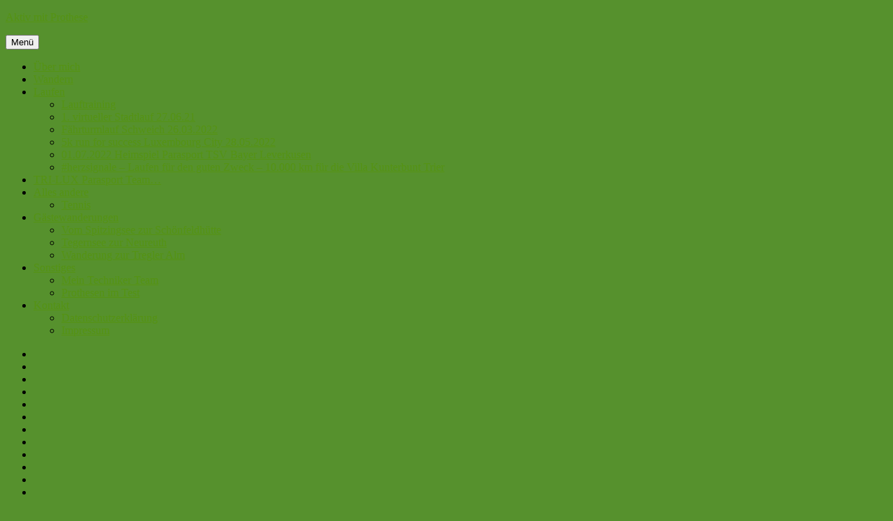

--- FILE ---
content_type: text/html; charset=UTF-8
request_url: https://aktivmitprothese.de/lauftraining-leverkusen/
body_size: 16641
content:
<!DOCTYPE html>
<html lang="de" class="no-js">
<head>
	<meta charset="UTF-8">
	<meta name="viewport" content="width=device-width, initial-scale=1">
	<link rel="profile" href="https://gmpg.org/xfn/11">
		<script>(function(html){html.className = html.className.replace(/\bno-js\b/,'js')})(document.documentElement);</script>
<meta name='robots' content='index, follow, max-image-preview:large, max-snippet:-1, max-video-preview:-1' />

	<!-- This site is optimized with the Yoast SEO plugin v26.8 - https://yoast.com/product/yoast-seo-wordpress/ -->
	<title>Lauftraining - Aktiv mit Prothese</title>
	<link rel="canonical" href="https://aktivmitprothese.de/lauftraining-leverkusen/" />
	<meta property="og:locale" content="de_DE" />
	<meta property="og:type" content="article" />
	<meta property="og:title" content="Lauftraining - Aktiv mit Prothese" />
	<meta property="og:description" content="Zusätzliche Trainingsstunden im Sport- und Fitnesscenter MAP Bitburg Als erstes sportliches Ziel habe ich mir die Teilnahme der 5,4 km Strecke am Trierer Stadtlauf 2022 vorgenommen. Das bedeutet viel Arbeit und Training. Hilfe und Unterstützung bekomme ich bei meinem Vorhaben wieder einmal von Stephan Sohn und dem Team Kersting Luxembourg, sowie vom Sport- und Fitnesscenter &hellip; &#8222;Lauftraining&#8220; weiterlesen" />
	<meta property="og:url" content="https://aktivmitprothese.de/lauftraining-leverkusen/" />
	<meta property="og:site_name" content="Aktiv mit Prothese" />
	<meta property="article:modified_time" content="2025-02-15T19:01:09+00:00" />
	<meta property="og:image" content="https://aktivmitprothese.de/wp-content/uploads/2021/10/map_10_10_21_2-e1634026658152.jpg" />
	<meta property="og:image:width" content="488" />
	<meta property="og:image:height" content="650" />
	<meta property="og:image:type" content="image/jpeg" />
	<meta name="twitter:card" content="summary_large_image" />
	<meta name="twitter:label1" content="Geschätzte Lesezeit" />
	<meta name="twitter:data1" content="4 Minuten" />
	<script type="application/ld+json" class="yoast-schema-graph">{"@context":"https://schema.org","@graph":[{"@type":"WebPage","@id":"https://aktivmitprothese.de/lauftraining-leverkusen/","url":"https://aktivmitprothese.de/lauftraining-leverkusen/","name":"Lauftraining - Aktiv mit Prothese","isPartOf":{"@id":"https://aktivmitprothese.de/#website"},"primaryImageOfPage":{"@id":"https://aktivmitprothese.de/lauftraining-leverkusen/#primaryimage"},"image":{"@id":"https://aktivmitprothese.de/lauftraining-leverkusen/#primaryimage"},"thumbnailUrl":"https://aktivmitprothese.de/wp-content/uploads/2021/10/map_10_10_21_2-e1634026658152.jpg","datePublished":"2021-09-07T18:41:16+00:00","dateModified":"2025-02-15T19:01:09+00:00","breadcrumb":{"@id":"https://aktivmitprothese.de/lauftraining-leverkusen/#breadcrumb"},"inLanguage":"de","potentialAction":[{"@type":"ReadAction","target":["https://aktivmitprothese.de/lauftraining-leverkusen/"]}]},{"@type":"ImageObject","inLanguage":"de","@id":"https://aktivmitprothese.de/lauftraining-leverkusen/#primaryimage","url":"https://aktivmitprothese.de/wp-content/uploads/2021/10/map_10_10_21_2-e1634026658152.jpg","contentUrl":"https://aktivmitprothese.de/wp-content/uploads/2021/10/map_10_10_21_2-e1634026658152.jpg","width":488,"height":650},{"@type":"BreadcrumbList","@id":"https://aktivmitprothese.de/lauftraining-leverkusen/#breadcrumb","itemListElement":[{"@type":"ListItem","position":1,"name":"Startseite","item":"https://aktivmitprothese.de/"},{"@type":"ListItem","position":2,"name":"Lauftraining"}]},{"@type":"WebSite","@id":"https://aktivmitprothese.de/#website","url":"https://aktivmitprothese.de/","name":"Aktiv mit Prothese","description":"","publisher":{"@id":"https://aktivmitprothese.de/#/schema/person/9c288f62c20097e704558df3b5a107af"},"potentialAction":[{"@type":"SearchAction","target":{"@type":"EntryPoint","urlTemplate":"https://aktivmitprothese.de/?s={search_term_string}"},"query-input":{"@type":"PropertyValueSpecification","valueRequired":true,"valueName":"search_term_string"}}],"inLanguage":"de"},{"@type":["Person","Organization"],"@id":"https://aktivmitprothese.de/#/schema/person/9c288f62c20097e704558df3b5a107af","name":"Fritz","image":{"@type":"ImageObject","inLanguage":"de","@id":"https://aktivmitprothese.de/#/schema/person/image/","url":"https://secure.gravatar.com/avatar/c00cb10aa3f16163d6ec973004bffd19269e5a18459b4b8de3ff0d0795c1065e?s=96&d=mm&r=g","contentUrl":"https://secure.gravatar.com/avatar/c00cb10aa3f16163d6ec973004bffd19269e5a18459b4b8de3ff0d0795c1065e?s=96&d=mm&r=g","caption":"Fritz"},"logo":{"@id":"https://aktivmitprothese.de/#/schema/person/image/"}}]}</script>
	<!-- / Yoast SEO plugin. -->


<link rel='dns-prefetch' href='//stats.wp.com' />
<link rel='dns-prefetch' href='//fonts.googleapis.com' />
<link href='https://fonts.gstatic.com' crossorigin rel='preconnect' />
<link rel="alternate" type="application/rss+xml" title="Aktiv mit Prothese &raquo; Feed" href="https://aktivmitprothese.de/feed/" />
<link rel="alternate" type="application/rss+xml" title="Aktiv mit Prothese &raquo; Kommentar-Feed" href="https://aktivmitprothese.de/comments/feed/" />
<link rel="alternate" title="oEmbed (JSON)" type="application/json+oembed" href="https://aktivmitprothese.de/wp-json/oembed/1.0/embed?url=https%3A%2F%2Faktivmitprothese.de%2Flauftraining-leverkusen%2F" />
<link rel="alternate" title="oEmbed (XML)" type="text/xml+oembed" href="https://aktivmitprothese.de/wp-json/oembed/1.0/embed?url=https%3A%2F%2Faktivmitprothese.de%2Flauftraining-leverkusen%2F&#038;format=xml" />
<style id='wp-img-auto-sizes-contain-inline-css'>
img:is([sizes=auto i],[sizes^="auto," i]){contain-intrinsic-size:3000px 1500px}
/*# sourceURL=wp-img-auto-sizes-contain-inline-css */
</style>
<link rel='stylesheet' id='twentysixteen-jetpack-css' href='https://aktivmitprothese.de/wp-content/plugins/jetpack/modules/theme-tools/compat/twentysixteen.css?ver=15.4' media='all' />
<style id='wp-emoji-styles-inline-css'>

	img.wp-smiley, img.emoji {
		display: inline !important;
		border: none !important;
		box-shadow: none !important;
		height: 1em !important;
		width: 1em !important;
		margin: 0 0.07em !important;
		vertical-align: -0.1em !important;
		background: none !important;
		padding: 0 !important;
	}
/*# sourceURL=wp-emoji-styles-inline-css */
</style>
<style id='wp-block-library-inline-css'>
:root{--wp-block-synced-color:#7a00df;--wp-block-synced-color--rgb:122,0,223;--wp-bound-block-color:var(--wp-block-synced-color);--wp-editor-canvas-background:#ddd;--wp-admin-theme-color:#007cba;--wp-admin-theme-color--rgb:0,124,186;--wp-admin-theme-color-darker-10:#006ba1;--wp-admin-theme-color-darker-10--rgb:0,107,160.5;--wp-admin-theme-color-darker-20:#005a87;--wp-admin-theme-color-darker-20--rgb:0,90,135;--wp-admin-border-width-focus:2px}@media (min-resolution:192dpi){:root{--wp-admin-border-width-focus:1.5px}}.wp-element-button{cursor:pointer}:root .has-very-light-gray-background-color{background-color:#eee}:root .has-very-dark-gray-background-color{background-color:#313131}:root .has-very-light-gray-color{color:#eee}:root .has-very-dark-gray-color{color:#313131}:root .has-vivid-green-cyan-to-vivid-cyan-blue-gradient-background{background:linear-gradient(135deg,#00d084,#0693e3)}:root .has-purple-crush-gradient-background{background:linear-gradient(135deg,#34e2e4,#4721fb 50%,#ab1dfe)}:root .has-hazy-dawn-gradient-background{background:linear-gradient(135deg,#faaca8,#dad0ec)}:root .has-subdued-olive-gradient-background{background:linear-gradient(135deg,#fafae1,#67a671)}:root .has-atomic-cream-gradient-background{background:linear-gradient(135deg,#fdd79a,#004a59)}:root .has-nightshade-gradient-background{background:linear-gradient(135deg,#330968,#31cdcf)}:root .has-midnight-gradient-background{background:linear-gradient(135deg,#020381,#2874fc)}:root{--wp--preset--font-size--normal:16px;--wp--preset--font-size--huge:42px}.has-regular-font-size{font-size:1em}.has-larger-font-size{font-size:2.625em}.has-normal-font-size{font-size:var(--wp--preset--font-size--normal)}.has-huge-font-size{font-size:var(--wp--preset--font-size--huge)}.has-text-align-center{text-align:center}.has-text-align-left{text-align:left}.has-text-align-right{text-align:right}.has-fit-text{white-space:nowrap!important}#end-resizable-editor-section{display:none}.aligncenter{clear:both}.items-justified-left{justify-content:flex-start}.items-justified-center{justify-content:center}.items-justified-right{justify-content:flex-end}.items-justified-space-between{justify-content:space-between}.screen-reader-text{border:0;clip-path:inset(50%);height:1px;margin:-1px;overflow:hidden;padding:0;position:absolute;width:1px;word-wrap:normal!important}.screen-reader-text:focus{background-color:#ddd;clip-path:none;color:#444;display:block;font-size:1em;height:auto;left:5px;line-height:normal;padding:15px 23px 14px;text-decoration:none;top:5px;width:auto;z-index:100000}html :where(.has-border-color){border-style:solid}html :where([style*=border-top-color]){border-top-style:solid}html :where([style*=border-right-color]){border-right-style:solid}html :where([style*=border-bottom-color]){border-bottom-style:solid}html :where([style*=border-left-color]){border-left-style:solid}html :where([style*=border-width]){border-style:solid}html :where([style*=border-top-width]){border-top-style:solid}html :where([style*=border-right-width]){border-right-style:solid}html :where([style*=border-bottom-width]){border-bottom-style:solid}html :where([style*=border-left-width]){border-left-style:solid}html :where(img[class*=wp-image-]){height:auto;max-width:100%}:where(figure){margin:0 0 1em}html :where(.is-position-sticky){--wp-admin--admin-bar--position-offset:var(--wp-admin--admin-bar--height,0px)}@media screen and (max-width:600px){html :where(.is-position-sticky){--wp-admin--admin-bar--position-offset:0px}}

/*# sourceURL=wp-block-library-inline-css */
</style><link rel='stylesheet' id='wp-block-cover-css' href='https://aktivmitprothese.de/wp-includes/blocks/cover/style.min.css?ver=6.9' media='all' />
<style id='wp-block-gallery-inline-css'>
.blocks-gallery-grid:not(.has-nested-images),.wp-block-gallery:not(.has-nested-images){display:flex;flex-wrap:wrap;list-style-type:none;margin:0;padding:0}.blocks-gallery-grid:not(.has-nested-images) .blocks-gallery-image,.blocks-gallery-grid:not(.has-nested-images) .blocks-gallery-item,.wp-block-gallery:not(.has-nested-images) .blocks-gallery-image,.wp-block-gallery:not(.has-nested-images) .blocks-gallery-item{display:flex;flex-direction:column;flex-grow:1;justify-content:center;margin:0 1em 1em 0;position:relative;width:calc(50% - 1em)}.blocks-gallery-grid:not(.has-nested-images) .blocks-gallery-image:nth-of-type(2n),.blocks-gallery-grid:not(.has-nested-images) .blocks-gallery-item:nth-of-type(2n),.wp-block-gallery:not(.has-nested-images) .blocks-gallery-image:nth-of-type(2n),.wp-block-gallery:not(.has-nested-images) .blocks-gallery-item:nth-of-type(2n){margin-right:0}.blocks-gallery-grid:not(.has-nested-images) .blocks-gallery-image figure,.blocks-gallery-grid:not(.has-nested-images) .blocks-gallery-item figure,.wp-block-gallery:not(.has-nested-images) .blocks-gallery-image figure,.wp-block-gallery:not(.has-nested-images) .blocks-gallery-item figure{align-items:flex-end;display:flex;height:100%;justify-content:flex-start;margin:0}.blocks-gallery-grid:not(.has-nested-images) .blocks-gallery-image img,.blocks-gallery-grid:not(.has-nested-images) .blocks-gallery-item img,.wp-block-gallery:not(.has-nested-images) .blocks-gallery-image img,.wp-block-gallery:not(.has-nested-images) .blocks-gallery-item img{display:block;height:auto;max-width:100%;width:auto}.blocks-gallery-grid:not(.has-nested-images) .blocks-gallery-image figcaption,.blocks-gallery-grid:not(.has-nested-images) .blocks-gallery-item figcaption,.wp-block-gallery:not(.has-nested-images) .blocks-gallery-image figcaption,.wp-block-gallery:not(.has-nested-images) .blocks-gallery-item figcaption{background:linear-gradient(0deg,#000000b3,#0000004d 70%,#0000);bottom:0;box-sizing:border-box;color:#fff;font-size:.8em;margin:0;max-height:100%;overflow:auto;padding:3em .77em .7em;position:absolute;text-align:center;width:100%;z-index:2}.blocks-gallery-grid:not(.has-nested-images) .blocks-gallery-image figcaption img,.blocks-gallery-grid:not(.has-nested-images) .blocks-gallery-item figcaption img,.wp-block-gallery:not(.has-nested-images) .blocks-gallery-image figcaption img,.wp-block-gallery:not(.has-nested-images) .blocks-gallery-item figcaption img{display:inline}.blocks-gallery-grid:not(.has-nested-images) figcaption,.wp-block-gallery:not(.has-nested-images) figcaption{flex-grow:1}.blocks-gallery-grid:not(.has-nested-images).is-cropped .blocks-gallery-image a,.blocks-gallery-grid:not(.has-nested-images).is-cropped .blocks-gallery-image img,.blocks-gallery-grid:not(.has-nested-images).is-cropped .blocks-gallery-item a,.blocks-gallery-grid:not(.has-nested-images).is-cropped .blocks-gallery-item img,.wp-block-gallery:not(.has-nested-images).is-cropped .blocks-gallery-image a,.wp-block-gallery:not(.has-nested-images).is-cropped .blocks-gallery-image img,.wp-block-gallery:not(.has-nested-images).is-cropped .blocks-gallery-item a,.wp-block-gallery:not(.has-nested-images).is-cropped .blocks-gallery-item img{flex:1;height:100%;object-fit:cover;width:100%}.blocks-gallery-grid:not(.has-nested-images).columns-1 .blocks-gallery-image,.blocks-gallery-grid:not(.has-nested-images).columns-1 .blocks-gallery-item,.wp-block-gallery:not(.has-nested-images).columns-1 .blocks-gallery-image,.wp-block-gallery:not(.has-nested-images).columns-1 .blocks-gallery-item{margin-right:0;width:100%}@media (min-width:600px){.blocks-gallery-grid:not(.has-nested-images).columns-3 .blocks-gallery-image,.blocks-gallery-grid:not(.has-nested-images).columns-3 .blocks-gallery-item,.wp-block-gallery:not(.has-nested-images).columns-3 .blocks-gallery-image,.wp-block-gallery:not(.has-nested-images).columns-3 .blocks-gallery-item{margin-right:1em;width:calc(33.33333% - .66667em)}.blocks-gallery-grid:not(.has-nested-images).columns-4 .blocks-gallery-image,.blocks-gallery-grid:not(.has-nested-images).columns-4 .blocks-gallery-item,.wp-block-gallery:not(.has-nested-images).columns-4 .blocks-gallery-image,.wp-block-gallery:not(.has-nested-images).columns-4 .blocks-gallery-item{margin-right:1em;width:calc(25% - .75em)}.blocks-gallery-grid:not(.has-nested-images).columns-5 .blocks-gallery-image,.blocks-gallery-grid:not(.has-nested-images).columns-5 .blocks-gallery-item,.wp-block-gallery:not(.has-nested-images).columns-5 .blocks-gallery-image,.wp-block-gallery:not(.has-nested-images).columns-5 .blocks-gallery-item{margin-right:1em;width:calc(20% - .8em)}.blocks-gallery-grid:not(.has-nested-images).columns-6 .blocks-gallery-image,.blocks-gallery-grid:not(.has-nested-images).columns-6 .blocks-gallery-item,.wp-block-gallery:not(.has-nested-images).columns-6 .blocks-gallery-image,.wp-block-gallery:not(.has-nested-images).columns-6 .blocks-gallery-item{margin-right:1em;width:calc(16.66667% - .83333em)}.blocks-gallery-grid:not(.has-nested-images).columns-7 .blocks-gallery-image,.blocks-gallery-grid:not(.has-nested-images).columns-7 .blocks-gallery-item,.wp-block-gallery:not(.has-nested-images).columns-7 .blocks-gallery-image,.wp-block-gallery:not(.has-nested-images).columns-7 .blocks-gallery-item{margin-right:1em;width:calc(14.28571% - .85714em)}.blocks-gallery-grid:not(.has-nested-images).columns-8 .blocks-gallery-image,.blocks-gallery-grid:not(.has-nested-images).columns-8 .blocks-gallery-item,.wp-block-gallery:not(.has-nested-images).columns-8 .blocks-gallery-image,.wp-block-gallery:not(.has-nested-images).columns-8 .blocks-gallery-item{margin-right:1em;width:calc(12.5% - .875em)}.blocks-gallery-grid:not(.has-nested-images).columns-1 .blocks-gallery-image:nth-of-type(1n),.blocks-gallery-grid:not(.has-nested-images).columns-1 .blocks-gallery-item:nth-of-type(1n),.blocks-gallery-grid:not(.has-nested-images).columns-2 .blocks-gallery-image:nth-of-type(2n),.blocks-gallery-grid:not(.has-nested-images).columns-2 .blocks-gallery-item:nth-of-type(2n),.blocks-gallery-grid:not(.has-nested-images).columns-3 .blocks-gallery-image:nth-of-type(3n),.blocks-gallery-grid:not(.has-nested-images).columns-3 .blocks-gallery-item:nth-of-type(3n),.blocks-gallery-grid:not(.has-nested-images).columns-4 .blocks-gallery-image:nth-of-type(4n),.blocks-gallery-grid:not(.has-nested-images).columns-4 .blocks-gallery-item:nth-of-type(4n),.blocks-gallery-grid:not(.has-nested-images).columns-5 .blocks-gallery-image:nth-of-type(5n),.blocks-gallery-grid:not(.has-nested-images).columns-5 .blocks-gallery-item:nth-of-type(5n),.blocks-gallery-grid:not(.has-nested-images).columns-6 .blocks-gallery-image:nth-of-type(6n),.blocks-gallery-grid:not(.has-nested-images).columns-6 .blocks-gallery-item:nth-of-type(6n),.blocks-gallery-grid:not(.has-nested-images).columns-7 .blocks-gallery-image:nth-of-type(7n),.blocks-gallery-grid:not(.has-nested-images).columns-7 .blocks-gallery-item:nth-of-type(7n),.blocks-gallery-grid:not(.has-nested-images).columns-8 .blocks-gallery-image:nth-of-type(8n),.blocks-gallery-grid:not(.has-nested-images).columns-8 .blocks-gallery-item:nth-of-type(8n),.wp-block-gallery:not(.has-nested-images).columns-1 .blocks-gallery-image:nth-of-type(1n),.wp-block-gallery:not(.has-nested-images).columns-1 .blocks-gallery-item:nth-of-type(1n),.wp-block-gallery:not(.has-nested-images).columns-2 .blocks-gallery-image:nth-of-type(2n),.wp-block-gallery:not(.has-nested-images).columns-2 .blocks-gallery-item:nth-of-type(2n),.wp-block-gallery:not(.has-nested-images).columns-3 .blocks-gallery-image:nth-of-type(3n),.wp-block-gallery:not(.has-nested-images).columns-3 .blocks-gallery-item:nth-of-type(3n),.wp-block-gallery:not(.has-nested-images).columns-4 .blocks-gallery-image:nth-of-type(4n),.wp-block-gallery:not(.has-nested-images).columns-4 .blocks-gallery-item:nth-of-type(4n),.wp-block-gallery:not(.has-nested-images).columns-5 .blocks-gallery-image:nth-of-type(5n),.wp-block-gallery:not(.has-nested-images).columns-5 .blocks-gallery-item:nth-of-type(5n),.wp-block-gallery:not(.has-nested-images).columns-6 .blocks-gallery-image:nth-of-type(6n),.wp-block-gallery:not(.has-nested-images).columns-6 .blocks-gallery-item:nth-of-type(6n),.wp-block-gallery:not(.has-nested-images).columns-7 .blocks-gallery-image:nth-of-type(7n),.wp-block-gallery:not(.has-nested-images).columns-7 .blocks-gallery-item:nth-of-type(7n),.wp-block-gallery:not(.has-nested-images).columns-8 .blocks-gallery-image:nth-of-type(8n),.wp-block-gallery:not(.has-nested-images).columns-8 .blocks-gallery-item:nth-of-type(8n){margin-right:0}}.blocks-gallery-grid:not(.has-nested-images) .blocks-gallery-image:last-child,.blocks-gallery-grid:not(.has-nested-images) .blocks-gallery-item:last-child,.wp-block-gallery:not(.has-nested-images) .blocks-gallery-image:last-child,.wp-block-gallery:not(.has-nested-images) .blocks-gallery-item:last-child{margin-right:0}.blocks-gallery-grid:not(.has-nested-images).alignleft,.blocks-gallery-grid:not(.has-nested-images).alignright,.wp-block-gallery:not(.has-nested-images).alignleft,.wp-block-gallery:not(.has-nested-images).alignright{max-width:420px;width:100%}.blocks-gallery-grid:not(.has-nested-images).aligncenter .blocks-gallery-item figure,.wp-block-gallery:not(.has-nested-images).aligncenter .blocks-gallery-item figure{justify-content:center}.wp-block-gallery:not(.is-cropped) .blocks-gallery-item{align-self:flex-start}figure.wp-block-gallery.has-nested-images{align-items:normal}.wp-block-gallery.has-nested-images figure.wp-block-image:not(#individual-image){margin:0;width:calc(50% - var(--wp--style--unstable-gallery-gap, 16px)/2)}.wp-block-gallery.has-nested-images figure.wp-block-image{box-sizing:border-box;display:flex;flex-direction:column;flex-grow:1;justify-content:center;max-width:100%;position:relative}.wp-block-gallery.has-nested-images figure.wp-block-image>a,.wp-block-gallery.has-nested-images figure.wp-block-image>div{flex-direction:column;flex-grow:1;margin:0}.wp-block-gallery.has-nested-images figure.wp-block-image img{display:block;height:auto;max-width:100%!important;width:auto}.wp-block-gallery.has-nested-images figure.wp-block-image figcaption,.wp-block-gallery.has-nested-images figure.wp-block-image:has(figcaption):before{bottom:0;left:0;max-height:100%;position:absolute;right:0}.wp-block-gallery.has-nested-images figure.wp-block-image:has(figcaption):before{backdrop-filter:blur(3px);content:"";height:100%;-webkit-mask-image:linear-gradient(0deg,#000 20%,#0000);mask-image:linear-gradient(0deg,#000 20%,#0000);max-height:40%;pointer-events:none}.wp-block-gallery.has-nested-images figure.wp-block-image figcaption{box-sizing:border-box;color:#fff;font-size:13px;margin:0;overflow:auto;padding:1em;text-align:center;text-shadow:0 0 1.5px #000}.wp-block-gallery.has-nested-images figure.wp-block-image figcaption::-webkit-scrollbar{height:12px;width:12px}.wp-block-gallery.has-nested-images figure.wp-block-image figcaption::-webkit-scrollbar-track{background-color:initial}.wp-block-gallery.has-nested-images figure.wp-block-image figcaption::-webkit-scrollbar-thumb{background-clip:padding-box;background-color:initial;border:3px solid #0000;border-radius:8px}.wp-block-gallery.has-nested-images figure.wp-block-image figcaption:focus-within::-webkit-scrollbar-thumb,.wp-block-gallery.has-nested-images figure.wp-block-image figcaption:focus::-webkit-scrollbar-thumb,.wp-block-gallery.has-nested-images figure.wp-block-image figcaption:hover::-webkit-scrollbar-thumb{background-color:#fffc}.wp-block-gallery.has-nested-images figure.wp-block-image figcaption{scrollbar-color:#0000 #0000;scrollbar-gutter:stable both-edges;scrollbar-width:thin}.wp-block-gallery.has-nested-images figure.wp-block-image figcaption:focus,.wp-block-gallery.has-nested-images figure.wp-block-image figcaption:focus-within,.wp-block-gallery.has-nested-images figure.wp-block-image figcaption:hover{scrollbar-color:#fffc #0000}.wp-block-gallery.has-nested-images figure.wp-block-image figcaption{will-change:transform}@media (hover:none){.wp-block-gallery.has-nested-images figure.wp-block-image figcaption{scrollbar-color:#fffc #0000}}.wp-block-gallery.has-nested-images figure.wp-block-image figcaption{background:linear-gradient(0deg,#0006,#0000)}.wp-block-gallery.has-nested-images figure.wp-block-image figcaption img{display:inline}.wp-block-gallery.has-nested-images figure.wp-block-image figcaption a{color:inherit}.wp-block-gallery.has-nested-images figure.wp-block-image.has-custom-border img{box-sizing:border-box}.wp-block-gallery.has-nested-images figure.wp-block-image.has-custom-border>a,.wp-block-gallery.has-nested-images figure.wp-block-image.has-custom-border>div,.wp-block-gallery.has-nested-images figure.wp-block-image.is-style-rounded>a,.wp-block-gallery.has-nested-images figure.wp-block-image.is-style-rounded>div{flex:1 1 auto}.wp-block-gallery.has-nested-images figure.wp-block-image.has-custom-border figcaption,.wp-block-gallery.has-nested-images figure.wp-block-image.is-style-rounded figcaption{background:none;color:inherit;flex:initial;margin:0;padding:10px 10px 9px;position:relative;text-shadow:none}.wp-block-gallery.has-nested-images figure.wp-block-image.has-custom-border:before,.wp-block-gallery.has-nested-images figure.wp-block-image.is-style-rounded:before{content:none}.wp-block-gallery.has-nested-images figcaption{flex-basis:100%;flex-grow:1;text-align:center}.wp-block-gallery.has-nested-images:not(.is-cropped) figure.wp-block-image:not(#individual-image){margin-bottom:auto;margin-top:0}.wp-block-gallery.has-nested-images.is-cropped figure.wp-block-image:not(#individual-image){align-self:inherit}.wp-block-gallery.has-nested-images.is-cropped figure.wp-block-image:not(#individual-image)>a,.wp-block-gallery.has-nested-images.is-cropped figure.wp-block-image:not(#individual-image)>div:not(.components-drop-zone){display:flex}.wp-block-gallery.has-nested-images.is-cropped figure.wp-block-image:not(#individual-image) a,.wp-block-gallery.has-nested-images.is-cropped figure.wp-block-image:not(#individual-image) img{flex:1 0 0%;height:100%;object-fit:cover;width:100%}.wp-block-gallery.has-nested-images.columns-1 figure.wp-block-image:not(#individual-image){width:100%}@media (min-width:600px){.wp-block-gallery.has-nested-images.columns-3 figure.wp-block-image:not(#individual-image){width:calc(33.33333% - var(--wp--style--unstable-gallery-gap, 16px)*.66667)}.wp-block-gallery.has-nested-images.columns-4 figure.wp-block-image:not(#individual-image){width:calc(25% - var(--wp--style--unstable-gallery-gap, 16px)*.75)}.wp-block-gallery.has-nested-images.columns-5 figure.wp-block-image:not(#individual-image){width:calc(20% - var(--wp--style--unstable-gallery-gap, 16px)*.8)}.wp-block-gallery.has-nested-images.columns-6 figure.wp-block-image:not(#individual-image){width:calc(16.66667% - var(--wp--style--unstable-gallery-gap, 16px)*.83333)}.wp-block-gallery.has-nested-images.columns-7 figure.wp-block-image:not(#individual-image){width:calc(14.28571% - var(--wp--style--unstable-gallery-gap, 16px)*.85714)}.wp-block-gallery.has-nested-images.columns-8 figure.wp-block-image:not(#individual-image){width:calc(12.5% - var(--wp--style--unstable-gallery-gap, 16px)*.875)}.wp-block-gallery.has-nested-images.columns-default figure.wp-block-image:not(#individual-image){width:calc(33.33% - var(--wp--style--unstable-gallery-gap, 16px)*.66667)}.wp-block-gallery.has-nested-images.columns-default figure.wp-block-image:not(#individual-image):first-child:nth-last-child(2),.wp-block-gallery.has-nested-images.columns-default figure.wp-block-image:not(#individual-image):first-child:nth-last-child(2)~figure.wp-block-image:not(#individual-image){width:calc(50% - var(--wp--style--unstable-gallery-gap, 16px)*.5)}.wp-block-gallery.has-nested-images.columns-default figure.wp-block-image:not(#individual-image):first-child:last-child{width:100%}}.wp-block-gallery.has-nested-images.alignleft,.wp-block-gallery.has-nested-images.alignright{max-width:420px;width:100%}.wp-block-gallery.has-nested-images.aligncenter{justify-content:center}
/*# sourceURL=https://aktivmitprothese.de/wp-includes/blocks/gallery/style.min.css */
</style>
<style id='wp-block-gallery-theme-inline-css'>
.blocks-gallery-caption{color:#555;font-size:13px;text-align:center}.is-dark-theme .blocks-gallery-caption{color:#ffffffa6}
/*# sourceURL=https://aktivmitprothese.de/wp-includes/blocks/gallery/theme.min.css */
</style>
<style id='wp-block-image-inline-css'>
.wp-block-image>a,.wp-block-image>figure>a{display:inline-block}.wp-block-image img{box-sizing:border-box;height:auto;max-width:100%;vertical-align:bottom}@media not (prefers-reduced-motion){.wp-block-image img.hide{visibility:hidden}.wp-block-image img.show{animation:show-content-image .4s}}.wp-block-image[style*=border-radius] img,.wp-block-image[style*=border-radius]>a{border-radius:inherit}.wp-block-image.has-custom-border img{box-sizing:border-box}.wp-block-image.aligncenter{text-align:center}.wp-block-image.alignfull>a,.wp-block-image.alignwide>a{width:100%}.wp-block-image.alignfull img,.wp-block-image.alignwide img{height:auto;width:100%}.wp-block-image .aligncenter,.wp-block-image .alignleft,.wp-block-image .alignright,.wp-block-image.aligncenter,.wp-block-image.alignleft,.wp-block-image.alignright{display:table}.wp-block-image .aligncenter>figcaption,.wp-block-image .alignleft>figcaption,.wp-block-image .alignright>figcaption,.wp-block-image.aligncenter>figcaption,.wp-block-image.alignleft>figcaption,.wp-block-image.alignright>figcaption{caption-side:bottom;display:table-caption}.wp-block-image .alignleft{float:left;margin:.5em 1em .5em 0}.wp-block-image .alignright{float:right;margin:.5em 0 .5em 1em}.wp-block-image .aligncenter{margin-left:auto;margin-right:auto}.wp-block-image :where(figcaption){margin-bottom:1em;margin-top:.5em}.wp-block-image.is-style-circle-mask img{border-radius:9999px}@supports ((-webkit-mask-image:none) or (mask-image:none)) or (-webkit-mask-image:none){.wp-block-image.is-style-circle-mask img{border-radius:0;-webkit-mask-image:url('data:image/svg+xml;utf8,<svg viewBox="0 0 100 100" xmlns="http://www.w3.org/2000/svg"><circle cx="50" cy="50" r="50"/></svg>');mask-image:url('data:image/svg+xml;utf8,<svg viewBox="0 0 100 100" xmlns="http://www.w3.org/2000/svg"><circle cx="50" cy="50" r="50"/></svg>');mask-mode:alpha;-webkit-mask-position:center;mask-position:center;-webkit-mask-repeat:no-repeat;mask-repeat:no-repeat;-webkit-mask-size:contain;mask-size:contain}}:root :where(.wp-block-image.is-style-rounded img,.wp-block-image .is-style-rounded img){border-radius:9999px}.wp-block-image figure{margin:0}.wp-lightbox-container{display:flex;flex-direction:column;position:relative}.wp-lightbox-container img{cursor:zoom-in}.wp-lightbox-container img:hover+button{opacity:1}.wp-lightbox-container button{align-items:center;backdrop-filter:blur(16px) saturate(180%);background-color:#5a5a5a40;border:none;border-radius:4px;cursor:zoom-in;display:flex;height:20px;justify-content:center;opacity:0;padding:0;position:absolute;right:16px;text-align:center;top:16px;width:20px;z-index:100}@media not (prefers-reduced-motion){.wp-lightbox-container button{transition:opacity .2s ease}}.wp-lightbox-container button:focus-visible{outline:3px auto #5a5a5a40;outline:3px auto -webkit-focus-ring-color;outline-offset:3px}.wp-lightbox-container button:hover{cursor:pointer;opacity:1}.wp-lightbox-container button:focus{opacity:1}.wp-lightbox-container button:focus,.wp-lightbox-container button:hover,.wp-lightbox-container button:not(:hover):not(:active):not(.has-background){background-color:#5a5a5a40;border:none}.wp-lightbox-overlay{box-sizing:border-box;cursor:zoom-out;height:100vh;left:0;overflow:hidden;position:fixed;top:0;visibility:hidden;width:100%;z-index:100000}.wp-lightbox-overlay .close-button{align-items:center;cursor:pointer;display:flex;justify-content:center;min-height:40px;min-width:40px;padding:0;position:absolute;right:calc(env(safe-area-inset-right) + 16px);top:calc(env(safe-area-inset-top) + 16px);z-index:5000000}.wp-lightbox-overlay .close-button:focus,.wp-lightbox-overlay .close-button:hover,.wp-lightbox-overlay .close-button:not(:hover):not(:active):not(.has-background){background:none;border:none}.wp-lightbox-overlay .lightbox-image-container{height:var(--wp--lightbox-container-height);left:50%;overflow:hidden;position:absolute;top:50%;transform:translate(-50%,-50%);transform-origin:top left;width:var(--wp--lightbox-container-width);z-index:9999999999}.wp-lightbox-overlay .wp-block-image{align-items:center;box-sizing:border-box;display:flex;height:100%;justify-content:center;margin:0;position:relative;transform-origin:0 0;width:100%;z-index:3000000}.wp-lightbox-overlay .wp-block-image img{height:var(--wp--lightbox-image-height);min-height:var(--wp--lightbox-image-height);min-width:var(--wp--lightbox-image-width);width:var(--wp--lightbox-image-width)}.wp-lightbox-overlay .wp-block-image figcaption{display:none}.wp-lightbox-overlay button{background:none;border:none}.wp-lightbox-overlay .scrim{background-color:#fff;height:100%;opacity:.9;position:absolute;width:100%;z-index:2000000}.wp-lightbox-overlay.active{visibility:visible}@media not (prefers-reduced-motion){.wp-lightbox-overlay.active{animation:turn-on-visibility .25s both}.wp-lightbox-overlay.active img{animation:turn-on-visibility .35s both}.wp-lightbox-overlay.show-closing-animation:not(.active){animation:turn-off-visibility .35s both}.wp-lightbox-overlay.show-closing-animation:not(.active) img{animation:turn-off-visibility .25s both}.wp-lightbox-overlay.zoom.active{animation:none;opacity:1;visibility:visible}.wp-lightbox-overlay.zoom.active .lightbox-image-container{animation:lightbox-zoom-in .4s}.wp-lightbox-overlay.zoom.active .lightbox-image-container img{animation:none}.wp-lightbox-overlay.zoom.active .scrim{animation:turn-on-visibility .4s forwards}.wp-lightbox-overlay.zoom.show-closing-animation:not(.active){animation:none}.wp-lightbox-overlay.zoom.show-closing-animation:not(.active) .lightbox-image-container{animation:lightbox-zoom-out .4s}.wp-lightbox-overlay.zoom.show-closing-animation:not(.active) .lightbox-image-container img{animation:none}.wp-lightbox-overlay.zoom.show-closing-animation:not(.active) .scrim{animation:turn-off-visibility .4s forwards}}@keyframes show-content-image{0%{visibility:hidden}99%{visibility:hidden}to{visibility:visible}}@keyframes turn-on-visibility{0%{opacity:0}to{opacity:1}}@keyframes turn-off-visibility{0%{opacity:1;visibility:visible}99%{opacity:0;visibility:visible}to{opacity:0;visibility:hidden}}@keyframes lightbox-zoom-in{0%{transform:translate(calc((-100vw + var(--wp--lightbox-scrollbar-width))/2 + var(--wp--lightbox-initial-left-position)),calc(-50vh + var(--wp--lightbox-initial-top-position))) scale(var(--wp--lightbox-scale))}to{transform:translate(-50%,-50%) scale(1)}}@keyframes lightbox-zoom-out{0%{transform:translate(-50%,-50%) scale(1);visibility:visible}99%{visibility:visible}to{transform:translate(calc((-100vw + var(--wp--lightbox-scrollbar-width))/2 + var(--wp--lightbox-initial-left-position)),calc(-50vh + var(--wp--lightbox-initial-top-position))) scale(var(--wp--lightbox-scale));visibility:hidden}}
/*# sourceURL=https://aktivmitprothese.de/wp-includes/blocks/image/style.min.css */
</style>
<style id='wp-block-image-theme-inline-css'>
:root :where(.wp-block-image figcaption){color:#555;font-size:13px;text-align:center}.is-dark-theme :root :where(.wp-block-image figcaption){color:#ffffffa6}.wp-block-image{margin:0 0 1em}
/*# sourceURL=https://aktivmitprothese.de/wp-includes/blocks/image/theme.min.css */
</style>
<style id='global-styles-inline-css'>
:root{--wp--preset--aspect-ratio--square: 1;--wp--preset--aspect-ratio--4-3: 4/3;--wp--preset--aspect-ratio--3-4: 3/4;--wp--preset--aspect-ratio--3-2: 3/2;--wp--preset--aspect-ratio--2-3: 2/3;--wp--preset--aspect-ratio--16-9: 16/9;--wp--preset--aspect-ratio--9-16: 9/16;--wp--preset--color--black: #000000;--wp--preset--color--cyan-bluish-gray: #abb8c3;--wp--preset--color--white: #fff;--wp--preset--color--pale-pink: #f78da7;--wp--preset--color--vivid-red: #cf2e2e;--wp--preset--color--luminous-vivid-orange: #ff6900;--wp--preset--color--luminous-vivid-amber: #fcb900;--wp--preset--color--light-green-cyan: #7bdcb5;--wp--preset--color--vivid-green-cyan: #00d084;--wp--preset--color--pale-cyan-blue: #8ed1fc;--wp--preset--color--vivid-cyan-blue: #0693e3;--wp--preset--color--vivid-purple: #9b51e0;--wp--preset--color--dark-gray: #1a1a1a;--wp--preset--color--medium-gray: #686868;--wp--preset--color--light-gray: #e5e5e5;--wp--preset--color--blue-gray: #4d545c;--wp--preset--color--bright-blue: #007acc;--wp--preset--color--light-blue: #9adffd;--wp--preset--color--dark-brown: #402b30;--wp--preset--color--medium-brown: #774e24;--wp--preset--color--dark-red: #640c1f;--wp--preset--color--bright-red: #ff675f;--wp--preset--color--yellow: #ffef8e;--wp--preset--gradient--vivid-cyan-blue-to-vivid-purple: linear-gradient(135deg,rgb(6,147,227) 0%,rgb(155,81,224) 100%);--wp--preset--gradient--light-green-cyan-to-vivid-green-cyan: linear-gradient(135deg,rgb(122,220,180) 0%,rgb(0,208,130) 100%);--wp--preset--gradient--luminous-vivid-amber-to-luminous-vivid-orange: linear-gradient(135deg,rgb(252,185,0) 0%,rgb(255,105,0) 100%);--wp--preset--gradient--luminous-vivid-orange-to-vivid-red: linear-gradient(135deg,rgb(255,105,0) 0%,rgb(207,46,46) 100%);--wp--preset--gradient--very-light-gray-to-cyan-bluish-gray: linear-gradient(135deg,rgb(238,238,238) 0%,rgb(169,184,195) 100%);--wp--preset--gradient--cool-to-warm-spectrum: linear-gradient(135deg,rgb(74,234,220) 0%,rgb(151,120,209) 20%,rgb(207,42,186) 40%,rgb(238,44,130) 60%,rgb(251,105,98) 80%,rgb(254,248,76) 100%);--wp--preset--gradient--blush-light-purple: linear-gradient(135deg,rgb(255,206,236) 0%,rgb(152,150,240) 100%);--wp--preset--gradient--blush-bordeaux: linear-gradient(135deg,rgb(254,205,165) 0%,rgb(254,45,45) 50%,rgb(107,0,62) 100%);--wp--preset--gradient--luminous-dusk: linear-gradient(135deg,rgb(255,203,112) 0%,rgb(199,81,192) 50%,rgb(65,88,208) 100%);--wp--preset--gradient--pale-ocean: linear-gradient(135deg,rgb(255,245,203) 0%,rgb(182,227,212) 50%,rgb(51,167,181) 100%);--wp--preset--gradient--electric-grass: linear-gradient(135deg,rgb(202,248,128) 0%,rgb(113,206,126) 100%);--wp--preset--gradient--midnight: linear-gradient(135deg,rgb(2,3,129) 0%,rgb(40,116,252) 100%);--wp--preset--font-size--small: 13px;--wp--preset--font-size--medium: 20px;--wp--preset--font-size--large: 36px;--wp--preset--font-size--x-large: 42px;--wp--preset--spacing--20: 0.44rem;--wp--preset--spacing--30: 0.67rem;--wp--preset--spacing--40: 1rem;--wp--preset--spacing--50: 1.5rem;--wp--preset--spacing--60: 2.25rem;--wp--preset--spacing--70: 3.38rem;--wp--preset--spacing--80: 5.06rem;--wp--preset--shadow--natural: 6px 6px 9px rgba(0, 0, 0, 0.2);--wp--preset--shadow--deep: 12px 12px 50px rgba(0, 0, 0, 0.4);--wp--preset--shadow--sharp: 6px 6px 0px rgba(0, 0, 0, 0.2);--wp--preset--shadow--outlined: 6px 6px 0px -3px rgb(255, 255, 255), 6px 6px rgb(0, 0, 0);--wp--preset--shadow--crisp: 6px 6px 0px rgb(0, 0, 0);}:where(.is-layout-flex){gap: 0.5em;}:where(.is-layout-grid){gap: 0.5em;}body .is-layout-flex{display: flex;}.is-layout-flex{flex-wrap: wrap;align-items: center;}.is-layout-flex > :is(*, div){margin: 0;}body .is-layout-grid{display: grid;}.is-layout-grid > :is(*, div){margin: 0;}:where(.wp-block-columns.is-layout-flex){gap: 2em;}:where(.wp-block-columns.is-layout-grid){gap: 2em;}:where(.wp-block-post-template.is-layout-flex){gap: 1.25em;}:where(.wp-block-post-template.is-layout-grid){gap: 1.25em;}.has-black-color{color: var(--wp--preset--color--black) !important;}.has-cyan-bluish-gray-color{color: var(--wp--preset--color--cyan-bluish-gray) !important;}.has-white-color{color: var(--wp--preset--color--white) !important;}.has-pale-pink-color{color: var(--wp--preset--color--pale-pink) !important;}.has-vivid-red-color{color: var(--wp--preset--color--vivid-red) !important;}.has-luminous-vivid-orange-color{color: var(--wp--preset--color--luminous-vivid-orange) !important;}.has-luminous-vivid-amber-color{color: var(--wp--preset--color--luminous-vivid-amber) !important;}.has-light-green-cyan-color{color: var(--wp--preset--color--light-green-cyan) !important;}.has-vivid-green-cyan-color{color: var(--wp--preset--color--vivid-green-cyan) !important;}.has-pale-cyan-blue-color{color: var(--wp--preset--color--pale-cyan-blue) !important;}.has-vivid-cyan-blue-color{color: var(--wp--preset--color--vivid-cyan-blue) !important;}.has-vivid-purple-color{color: var(--wp--preset--color--vivid-purple) !important;}.has-black-background-color{background-color: var(--wp--preset--color--black) !important;}.has-cyan-bluish-gray-background-color{background-color: var(--wp--preset--color--cyan-bluish-gray) !important;}.has-white-background-color{background-color: var(--wp--preset--color--white) !important;}.has-pale-pink-background-color{background-color: var(--wp--preset--color--pale-pink) !important;}.has-vivid-red-background-color{background-color: var(--wp--preset--color--vivid-red) !important;}.has-luminous-vivid-orange-background-color{background-color: var(--wp--preset--color--luminous-vivid-orange) !important;}.has-luminous-vivid-amber-background-color{background-color: var(--wp--preset--color--luminous-vivid-amber) !important;}.has-light-green-cyan-background-color{background-color: var(--wp--preset--color--light-green-cyan) !important;}.has-vivid-green-cyan-background-color{background-color: var(--wp--preset--color--vivid-green-cyan) !important;}.has-pale-cyan-blue-background-color{background-color: var(--wp--preset--color--pale-cyan-blue) !important;}.has-vivid-cyan-blue-background-color{background-color: var(--wp--preset--color--vivid-cyan-blue) !important;}.has-vivid-purple-background-color{background-color: var(--wp--preset--color--vivid-purple) !important;}.has-black-border-color{border-color: var(--wp--preset--color--black) !important;}.has-cyan-bluish-gray-border-color{border-color: var(--wp--preset--color--cyan-bluish-gray) !important;}.has-white-border-color{border-color: var(--wp--preset--color--white) !important;}.has-pale-pink-border-color{border-color: var(--wp--preset--color--pale-pink) !important;}.has-vivid-red-border-color{border-color: var(--wp--preset--color--vivid-red) !important;}.has-luminous-vivid-orange-border-color{border-color: var(--wp--preset--color--luminous-vivid-orange) !important;}.has-luminous-vivid-amber-border-color{border-color: var(--wp--preset--color--luminous-vivid-amber) !important;}.has-light-green-cyan-border-color{border-color: var(--wp--preset--color--light-green-cyan) !important;}.has-vivid-green-cyan-border-color{border-color: var(--wp--preset--color--vivid-green-cyan) !important;}.has-pale-cyan-blue-border-color{border-color: var(--wp--preset--color--pale-cyan-blue) !important;}.has-vivid-cyan-blue-border-color{border-color: var(--wp--preset--color--vivid-cyan-blue) !important;}.has-vivid-purple-border-color{border-color: var(--wp--preset--color--vivid-purple) !important;}.has-vivid-cyan-blue-to-vivid-purple-gradient-background{background: var(--wp--preset--gradient--vivid-cyan-blue-to-vivid-purple) !important;}.has-light-green-cyan-to-vivid-green-cyan-gradient-background{background: var(--wp--preset--gradient--light-green-cyan-to-vivid-green-cyan) !important;}.has-luminous-vivid-amber-to-luminous-vivid-orange-gradient-background{background: var(--wp--preset--gradient--luminous-vivid-amber-to-luminous-vivid-orange) !important;}.has-luminous-vivid-orange-to-vivid-red-gradient-background{background: var(--wp--preset--gradient--luminous-vivid-orange-to-vivid-red) !important;}.has-very-light-gray-to-cyan-bluish-gray-gradient-background{background: var(--wp--preset--gradient--very-light-gray-to-cyan-bluish-gray) !important;}.has-cool-to-warm-spectrum-gradient-background{background: var(--wp--preset--gradient--cool-to-warm-spectrum) !important;}.has-blush-light-purple-gradient-background{background: var(--wp--preset--gradient--blush-light-purple) !important;}.has-blush-bordeaux-gradient-background{background: var(--wp--preset--gradient--blush-bordeaux) !important;}.has-luminous-dusk-gradient-background{background: var(--wp--preset--gradient--luminous-dusk) !important;}.has-pale-ocean-gradient-background{background: var(--wp--preset--gradient--pale-ocean) !important;}.has-electric-grass-gradient-background{background: var(--wp--preset--gradient--electric-grass) !important;}.has-midnight-gradient-background{background: var(--wp--preset--gradient--midnight) !important;}.has-small-font-size{font-size: var(--wp--preset--font-size--small) !important;}.has-medium-font-size{font-size: var(--wp--preset--font-size--medium) !important;}.has-large-font-size{font-size: var(--wp--preset--font-size--large) !important;}.has-x-large-font-size{font-size: var(--wp--preset--font-size--x-large) !important;}
/*# sourceURL=global-styles-inline-css */
</style>
<style id='core-block-supports-inline-css'>
.wp-block-gallery.wp-block-gallery-1{--wp--style--unstable-gallery-gap:var( --wp--style--gallery-gap-default, var( --gallery-block--gutter-size, var( --wp--style--block-gap, 0.5em ) ) );gap:var( --wp--style--gallery-gap-default, var( --gallery-block--gutter-size, var( --wp--style--block-gap, 0.5em ) ) );}.wp-block-gallery.wp-block-gallery-2{--wp--style--unstable-gallery-gap:var( --wp--style--gallery-gap-default, var( --gallery-block--gutter-size, var( --wp--style--block-gap, 0.5em ) ) );gap:var( --wp--style--gallery-gap-default, var( --gallery-block--gutter-size, var( --wp--style--block-gap, 0.5em ) ) );}.wp-block-gallery.wp-block-gallery-3{--wp--style--unstable-gallery-gap:var( --wp--style--gallery-gap-default, var( --gallery-block--gutter-size, var( --wp--style--block-gap, 0.5em ) ) );gap:var( --wp--style--gallery-gap-default, var( --gallery-block--gutter-size, var( --wp--style--block-gap, 0.5em ) ) );}
/*# sourceURL=core-block-supports-inline-css */
</style>

<style id='classic-theme-styles-inline-css'>
/*! This file is auto-generated */
.wp-block-button__link{color:#fff;background-color:#32373c;border-radius:9999px;box-shadow:none;text-decoration:none;padding:calc(.667em + 2px) calc(1.333em + 2px);font-size:1.125em}.wp-block-file__button{background:#32373c;color:#fff;text-decoration:none}
/*# sourceURL=/wp-includes/css/classic-themes.min.css */
</style>
<link rel='stylesheet' id='contact-form-7-css' href='https://aktivmitprothese.de/wp-content/plugins/contact-form-7/includes/css/styles.css?ver=6.1.4' media='all' />
<link rel='stylesheet' id='twentysixteen-fonts-css' href='https://fonts.googleapis.com/css?family=Merriweather%3A400%2C700%2C900%2C400italic%2C700italic%2C900italic%7CMontserrat%3A400%2C700%7CInconsolata%3A400&#038;subset=latin%2Clatin-ext&#038;display=fallback' media='all' />
<link rel='stylesheet' id='genericons-css' href='https://aktivmitprothese.de/wp-content/plugins/jetpack/_inc/genericons/genericons/genericons.css?ver=3.1' media='all' />
<link rel='stylesheet' id='twentysixteen-style-css' href='https://aktivmitprothese.de/wp-content/themes/twentysixteen/style.css?ver=20201208' media='all' />
<style id='twentysixteen-style-inline-css'>

		/* Custom Link Color */
		.menu-toggle:hover,
		.menu-toggle:focus,
		a,
		.main-navigation a:hover,
		.main-navigation a:focus,
		.dropdown-toggle:hover,
		.dropdown-toggle:focus,
		.social-navigation a:hover:before,
		.social-navigation a:focus:before,
		.post-navigation a:hover .post-title,
		.post-navigation a:focus .post-title,
		.tagcloud a:hover,
		.tagcloud a:focus,
		.site-branding .site-title a:hover,
		.site-branding .site-title a:focus,
		.entry-title a:hover,
		.entry-title a:focus,
		.entry-footer a:hover,
		.entry-footer a:focus,
		.comment-metadata a:hover,
		.comment-metadata a:focus,
		.pingback .comment-edit-link:hover,
		.pingback .comment-edit-link:focus,
		.comment-reply-link,
		.comment-reply-link:hover,
		.comment-reply-link:focus,
		.required,
		.site-info a:hover,
		.site-info a:focus {
			color: #559313;
		}

		mark,
		ins,
		button:hover,
		button:focus,
		input[type="button"]:hover,
		input[type="button"]:focus,
		input[type="reset"]:hover,
		input[type="reset"]:focus,
		input[type="submit"]:hover,
		input[type="submit"]:focus,
		.pagination .prev:hover,
		.pagination .prev:focus,
		.pagination .next:hover,
		.pagination .next:focus,
		.widget_calendar tbody a,
		.page-links a:hover,
		.page-links a:focus {
			background-color: #559313;
		}

		input[type="date"]:focus,
		input[type="time"]:focus,
		input[type="datetime-local"]:focus,
		input[type="week"]:focus,
		input[type="month"]:focus,
		input[type="text"]:focus,
		input[type="email"]:focus,
		input[type="url"]:focus,
		input[type="password"]:focus,
		input[type="search"]:focus,
		input[type="tel"]:focus,
		input[type="number"]:focus,
		textarea:focus,
		.tagcloud a:hover,
		.tagcloud a:focus,
		.menu-toggle:hover,
		.menu-toggle:focus {
			border-color: #559313;
		}

		@media screen and (min-width: 56.875em) {
			.main-navigation li:hover > a,
			.main-navigation li.focus > a {
				color: #559313;
			}
		}
	
/*# sourceURL=twentysixteen-style-inline-css */
</style>
<link rel='stylesheet' id='twentysixteen-block-style-css' href='https://aktivmitprothese.de/wp-content/themes/twentysixteen/css/blocks.css?ver=20190102' media='all' />
<link rel='stylesheet' id='wp-block-heading-css' href='https://aktivmitprothese.de/wp-includes/blocks/heading/style.min.css?ver=6.9' media='all' />
<link rel='stylesheet' id='wp-block-paragraph-css' href='https://aktivmitprothese.de/wp-includes/blocks/paragraph/style.min.css?ver=6.9' media='all' />
<script src="https://aktivmitprothese.de/wp-includes/js/jquery/jquery.min.js?ver=3.7.1" id="jquery-core-js"></script>
<script src="https://aktivmitprothese.de/wp-includes/js/jquery/jquery-migrate.min.js?ver=3.4.1" id="jquery-migrate-js"></script>
<link rel="https://api.w.org/" href="https://aktivmitprothese.de/wp-json/" /><link rel="alternate" title="JSON" type="application/json" href="https://aktivmitprothese.de/wp-json/wp/v2/pages/850" /><link rel="EditURI" type="application/rsd+xml" title="RSD" href="https://aktivmitprothese.de/xmlrpc.php?rsd" />
<meta name="generator" content="WordPress 6.9" />
<link rel='shortlink' href='https://aktivmitprothese.de/?p=850' />
	<style>img#wpstats{display:none}</style>
		<style id="custom-background-css">
body.custom-background { background-color: #56912d; }
</style>
	</head>

<body class="wp-singular page-template-default page page-id-850 custom-background wp-embed-responsive wp-theme-twentysixteen">
<div id="page" class="site">
	<div class="site-inner">
		<a class="skip-link screen-reader-text" href="#content">Zum Inhalt springen</a>

		<header id="masthead" class="site-header" role="banner">
			<div class="site-header-main">
				<div class="site-branding">
					
											<p class="site-title"><a href="https://aktivmitprothese.de/" rel="home">Aktiv mit Prothese</a></p>
										</div><!-- .site-branding -->

									<button id="menu-toggle" class="menu-toggle">Menü</button>

					<div id="site-header-menu" class="site-header-menu">
													<nav id="site-navigation" class="main-navigation" role="navigation" aria-label="Primäres Menü">
								<div class="menu-ueber-mich-container"><ul id="menu-ueber-mich" class="primary-menu"><li id="menu-item-20" class="menu-item menu-item-type-custom menu-item-object-custom menu-item-20"><a href="http://529406.test-my-website.de/">Über mich</a></li>
<li id="menu-item-22" class="menu-item menu-item-type-post_type menu-item-object-page menu-item-22"><a href="https://aktivmitprothese.de/blog/">Wandern</a></li>
<li id="menu-item-499" class="menu-item menu-item-type-post_type menu-item-object-page current-menu-ancestor current-menu-parent current_page_parent current_page_ancestor menu-item-has-children menu-item-499"><a href="https://aktivmitprothese.de/laufen/">Laufen</a>
<ul class="sub-menu">
	<li id="menu-item-851" class="menu-item menu-item-type-post_type menu-item-object-page current-menu-item page_item page-item-850 current_page_item menu-item-851"><a href="https://aktivmitprothese.de/lauftraining-leverkusen/" aria-current="page">Lauftraining</a></li>
	<li id="menu-item-677" class="menu-item menu-item-type-post_type menu-item-object-page menu-item-677"><a href="https://aktivmitprothese.de/virtueller-stadtlauf-trier/">1. virtueller Stadtlauf 27.06.21</a></li>
	<li id="menu-item-1038" class="menu-item menu-item-type-post_type menu-item-object-page menu-item-1038"><a href="https://aktivmitprothese.de/faehrturmlauf-schweich-5-km/">Fährturmlauf Schweich 26.03.2022</a></li>
	<li id="menu-item-1126" class="menu-item menu-item-type-post_type menu-item-object-page menu-item-1126"><a href="https://aktivmitprothese.de/5k-run-for-success-luxembourg-city/">5k run for success Luxembourg City 28.05.2022</a></li>
	<li id="menu-item-1146" class="menu-item menu-item-type-post_type menu-item-object-page menu-item-1146"><a href="https://aktivmitprothese.de/01-07-2022-heimspiel-parasport-tsv-bayer-leverkusen/">01.07.2022 Heimspiel Parasport TSV Bayer Leverkusen</a></li>
	<li id="menu-item-1081" class="menu-item menu-item-type-post_type menu-item-object-page menu-item-1081"><a href="https://aktivmitprothese.de/herzsignale-laufen-fuer-den-guten-zweck-10-000-km-fuer-die-villa-kunterbunt-trier/">#herzsignale – Laufen für den guten Zweck – 10.000 km für die Villa Kunterbunt Trier</a></li>
</ul>
</li>
<li id="menu-item-1517" class="menu-item menu-item-type-post_type menu-item-object-page menu-item-1517"><a href="https://aktivmitprothese.de/tri-lux-parasport-team/">TRI-LUX Parasport Team…</a></li>
<li id="menu-item-827" class="menu-item menu-item-type-post_type menu-item-object-page menu-item-has-children menu-item-827"><a href="https://aktivmitprothese.de/sport/">Alles andere</a>
<ul class="sub-menu">
	<li id="menu-item-749" class="menu-item menu-item-type-post_type menu-item-object-page menu-item-749"><a href="https://aktivmitprothese.de/tennis/">Tennis</a></li>
</ul>
</li>
<li id="menu-item-1241" class="menu-item menu-item-type-post_type menu-item-object-page menu-item-has-children menu-item-1241"><a href="https://aktivmitprothese.de/gaestewanderungen/">Gästewanderungen</a>
<ul class="sub-menu">
	<li id="menu-item-1247" class="menu-item menu-item-type-post_type menu-item-object-page menu-item-1247"><a href="https://aktivmitprothese.de/vom-spitzingsee-zur-schoenfeldhuette/">Vom Spitzingsee zur Schönfeldhütte</a></li>
	<li id="menu-item-1294" class="menu-item menu-item-type-post_type menu-item-object-page menu-item-1294"><a href="https://aktivmitprothese.de/tegernsee-zur-neureuth/">Tegernsee zur Neureuth</a></li>
	<li id="menu-item-1385" class="menu-item menu-item-type-post_type menu-item-object-page menu-item-1385"><a href="https://aktivmitprothese.de/wanderung-zur-tregler-alm/">Wanderung zur Tregler Alm</a></li>
</ul>
</li>
<li id="menu-item-793" class="menu-item menu-item-type-post_type menu-item-object-page menu-item-has-children menu-item-793"><a href="https://aktivmitprothese.de/sonstiges/">Sonstiges</a>
<ul class="sub-menu">
	<li id="menu-item-252" class="menu-item menu-item-type-post_type menu-item-object-page menu-item-252"><a href="https://aktivmitprothese.de/links/">Mein Techniker Team</a></li>
	<li id="menu-item-1419" class="menu-item menu-item-type-post_type menu-item-object-page menu-item-1419"><a href="https://aktivmitprothese.de/prothesen-im-test/">Prothesen im Test</a></li>
</ul>
</li>
<li id="menu-item-23" class="menu-item menu-item-type-post_type menu-item-object-page menu-item-has-children menu-item-23"><a href="https://aktivmitprothese.de/kontakt/">Kontakt</a>
<ul class="sub-menu">
	<li id="menu-item-347" class="menu-item menu-item-type-post_type menu-item-object-page menu-item-privacy-policy menu-item-347"><a rel="privacy-policy" href="https://aktivmitprothese.de/datenschutzerklaerung-2/">Datenschutzerklärung</a></li>
	<li id="menu-item-310" class="menu-item menu-item-type-post_type menu-item-object-page menu-item-310"><a href="https://aktivmitprothese.de/impressum/">Impressum</a></li>
</ul>
</li>
</ul></div>							</nav><!-- .main-navigation -->
						
													<nav id="social-navigation" class="social-navigation" role="navigation" aria-label="Social-Links-Menü">
								<div class="menu-social-container"><ul id="menu-social" class="social-links-menu"><li id="menu-item-24" class="menu-item menu-item-type-custom menu-item-object-custom menu-item-24"><a href="https://www.facebook.com/Aktiv-mit-Prothese-107299798119754"><span class="screen-reader-text">Facebook</span></a></li>
<li id="menu-item-26" class="menu-item menu-item-type-custom menu-item-object-custom menu-item-26"><a href="https://www.instagram.com/fritzkretzschmar/"><span class="screen-reader-text">Instagram</span></a></li>
<li id="menu-item-27" class="menu-item menu-item-type-custom menu-item-object-custom menu-item-27"><a href="mailto:wordpress@example.com"><span class="screen-reader-text">E-Mail</span></a></li>
<li id="menu-item-455" class="menu-item menu-item-type-post_type menu-item-object-page menu-item-455"><a href="https://aktivmitprothese.de/links/"><span class="screen-reader-text">Mein Techniker Team</span></a></li>
<li id="menu-item-497" class="menu-item menu-item-type-post_type menu-item-object-page menu-item-497"><a href="https://aktivmitprothese.de/laufen/"><span class="screen-reader-text">Laufen</span></a></li>
<li id="menu-item-675" class="menu-item menu-item-type-post_type menu-item-object-page menu-item-675"><a href="https://aktivmitprothese.de/virtueller-stadtlauf-trier/"><span class="screen-reader-text">1. virtueller Stadtlauf Trier</span></a></li>
<li id="menu-item-747" class="menu-item menu-item-type-post_type menu-item-object-page menu-item-747"><a href="https://aktivmitprothese.de/tennis/"><span class="screen-reader-text">Tennis</span></a></li>
<li id="menu-item-757" class="menu-item menu-item-type-post_type menu-item-object-page menu-item-757"><a href="https://aktivmitprothese.de/verschiedenes-2/"><span class="screen-reader-text">Verschiedenes</span></a></li>
<li id="menu-item-1039" class="menu-item menu-item-type-post_type menu-item-object-page menu-item-1039"><a href="https://aktivmitprothese.de/faehrturmlauf-schweich-5-km/"><span class="screen-reader-text">Fährturmlauf Schweich 26.03.2022</span></a></li>
<li id="menu-item-791" class="menu-item menu-item-type-post_type menu-item-object-page menu-item-791"><a href="https://aktivmitprothese.de/sonstiges/"><span class="screen-reader-text">Sonstige Beiträge über &#8222;Aktiv mit Prothese&#8220;</span></a></li>
<li id="menu-item-852" class="menu-item menu-item-type-post_type menu-item-object-page current-menu-item page_item page-item-850 current_page_item menu-item-852"><a href="https://aktivmitprothese.de/lauftraining-leverkusen/" aria-current="page"><span class="screen-reader-text">Lauftraining</span></a></li>
<li id="menu-item-1082" class="menu-item menu-item-type-post_type menu-item-object-page menu-item-1082"><a href="https://aktivmitprothese.de/herzsignale-laufen-fuer-den-guten-zweck-10-000-km-fuer-die-villa-kunterbunt-trier/"><span class="screen-reader-text">#herzsignale &#8211; Laufen für den guten Zweck &#8211; 10.000 km für die Villa Kunterbunt Trier</span></a></li>
<li id="menu-item-828" class="menu-item menu-item-type-post_type menu-item-object-page menu-item-828"><a href="https://aktivmitprothese.de/sport/"><span class="screen-reader-text">Andere sportliche Aktivitäten</span></a></li>
<li id="menu-item-1127" class="menu-item menu-item-type-post_type menu-item-object-page menu-item-1127"><a href="https://aktivmitprothese.de/5k-run-for-success-luxembourg-city/"><span class="screen-reader-text">5k run for success Luxembourg City 28.05.2022</span></a></li>
<li id="menu-item-1147" class="menu-item menu-item-type-post_type menu-item-object-page menu-item-1147"><a href="https://aktivmitprothese.de/01-07-2022-heimspiel-parasport-tsv-bayer-leverkusen/"><span class="screen-reader-text">01.07.2022 Heimspiel Parasport TSV Bayer Leverkusen</span></a></li>
<li id="menu-item-1242" class="menu-item menu-item-type-post_type menu-item-object-page menu-item-1242"><a href="https://aktivmitprothese.de/gaestewanderungen/"><span class="screen-reader-text">Gästewanderungen</span></a></li>
<li id="menu-item-1248" class="menu-item menu-item-type-post_type menu-item-object-page menu-item-1248"><a href="https://aktivmitprothese.de/vom-spitzingsee-zur-schoenfeldhuette/"><span class="screen-reader-text">Vom Spitzingsee zur Schönfeldhütte</span></a></li>
<li id="menu-item-1295" class="menu-item menu-item-type-post_type menu-item-object-page menu-item-1295"><a href="https://aktivmitprothese.de/tegernsee-zur-neureuth/"><span class="screen-reader-text">Tegernsee zur Neureuth</span></a></li>
<li id="menu-item-1386" class="menu-item menu-item-type-post_type menu-item-object-page menu-item-1386"><a href="https://aktivmitprothese.de/wanderung-zur-tregler-alm/"><span class="screen-reader-text">Wanderung zur Tregler Alm</span></a></li>
<li id="menu-item-1420" class="menu-item menu-item-type-post_type menu-item-object-page menu-item-1420"><a href="https://aktivmitprothese.de/prothesen-im-test/"><span class="screen-reader-text">Prothesen im Test</span></a></li>
<li id="menu-item-1518" class="menu-item menu-item-type-post_type menu-item-object-page menu-item-1518"><a href="https://aktivmitprothese.de/tri-lux-parasport-team/"><span class="screen-reader-text">TRI-LUX Parasport Team&#8230;</span></a></li>
</ul></div>							</nav><!-- .social-navigation -->
											</div><!-- .site-header-menu -->
							</div><!-- .site-header-main -->

											<div class="header-image">
					<a href="https://aktivmitprothese.de/" rel="home">
						<img src="https://529406.test-my-website.de/wp-content/uploads/2021/03/cropped-hauptbild_wandern_4-5.jpg" srcset="https://aktivmitprothese.de/wp-content/uploads/2021/03/cropped-hauptbild_wandern_4-5-300x70.jpg 300w, https://aktivmitprothese.de/wp-content/uploads/2021/03/cropped-hauptbild_wandern_4-5-1024x239.jpg 1024w, https://aktivmitprothese.de/wp-content/uploads/2021/03/cropped-hauptbild_wandern_4-5-768x179.jpg 768w, https://aktivmitprothese.de/wp-content/uploads/2021/03/cropped-hauptbild_wandern_4-5.jpg 1200w" sizes="(max-width: 709px) 85vw, (max-width: 909px) 81vw, (max-width: 1362px) 88vw, 1200px" width="1200" height="280" alt="Aktiv mit Prothese">
					</a>
				</div><!-- .header-image -->
					</header><!-- .site-header -->

		<div id="content" class="site-content">

<div id="primary" class="content-area">
	<main id="main" class="site-main" role="main">
		
<article id="post-850" class="post-850 page type-page status-publish hentry">
	<header class="entry-header">
		<h1 class="entry-title">Lauftraining</h1>	</header><!-- .entry-header -->

	
	<div class="entry-content">
		
<h2 class="wp-block-heading">Zusätzliche Trainingsstunden im Sport- und Fitnesscenter MAP Bitburg</h2>



<p>Als erstes sportliches Ziel habe ich mir die Teilnahme der 5,4 km Strecke am <a href="https://www.facebook.com/triererstadtlauf" target="_blank" rel="noreferrer noopener">Trierer Stadtlauf 2022</a> vorgenommen. Das bedeutet viel Arbeit und Training. Hilfe und Unterstützung bekomme ich bei meinem Vorhaben wieder einmal von Stephan Sohn und dem Team <a href="http://www.kersting.lu/de/9/uber-uns/" target="_blank" rel="noreferrer noopener">Kersting Luxembourg</a>, sowie vom Sport- und Fitnesscenter <a href="https://www.map-bitburg.de/" target="_blank" rel="noreferrer noopener">MAP in Bitburg</a> große Unterstützung.   DANKE DAFÜR!!!</p>



<figure class="wp-block-gallery aligncenter has-nested-images columns-default is-cropped wp-block-gallery-1 is-layout-flex wp-block-gallery-is-layout-flex">
<figure class="wp-block-image size-large"><img fetchpriority="high" decoding="async" width="488" height="650" data-id="895" src="https://aktivmitprothese.de/wp-content/uploads/2021/10/map_10_10_21_2-e1634026658152.jpg" alt="" class="wp-image-895"/></figure>



<figure class="wp-block-image size-large"><img decoding="async" width="488" height="650" data-id="896" src="https://aktivmitprothese.de/wp-content/uploads/2021/10/map_10_10_21_3-e1634026669609.jpg" alt="" class="wp-image-896"/></figure>



<figure class="wp-block-image size-large"><img decoding="async" width="488" height="650" data-id="894" src="https://aktivmitprothese.de/wp-content/uploads/2021/10/map_10_10_21_1-e1634026644895.jpg" alt="" class="wp-image-894"/></figure>
</figure>



<p>Meine erste Einheit be<em>i MAP in Bitburg. </em></p>



<p>____________________________________________<strong>_</strong></p>



<h2 class="wp-block-heading">Ich arbeite an der Verwirklichung meines Traums!!! Einstieg ins Lauftraining in Leverkusen&#8230;</h2>



<p>Am 06.09.2021 durfte ich in die Trainingsgruppe <em><strong>&#8222;Fit mit Prothese&#8220;</strong></em> in Leverkusen einsteigen. Unter professioneller Anleitung lernt es sich doch besser&#8230; Übungen für Rumpfstabilität, Gleichgewicht und Lauftraining. Der Weg bis nach Leverkusen ist zwar ein Stück, aber es lohnt sich definitiv.  Zum sportlichen kommt noch der Austausch mit anderen Menschen die mit einen Handicap leben. Das ist unbezahlbar&#8230; Hier hatte ich ein richtiges <em><strong>&#8222;You´ll never walk alone &#8211; Gefühl&#8220;</strong></em></p>



<figure class="wp-block-gallery has-nested-images columns-default is-cropped wp-block-gallery-2 is-layout-flex wp-block-gallery-is-layout-flex">
<figure class="wp-block-image size-large"><img loading="lazy" decoding="async" width="429" height="650" data-id="861" src="https://aktivmitprothese.de/wp-content/uploads/2021/09/leverkusen_fritz_1.jpg" alt="" class="wp-image-861" srcset="https://aktivmitprothese.de/wp-content/uploads/2021/09/leverkusen_fritz_1.jpg 429w, https://aktivmitprothese.de/wp-content/uploads/2021/09/leverkusen_fritz_1-198x300.jpg 198w" sizes="auto, (max-width: 429px) 85vw, 429px" /></figure>



<figure class="wp-block-image size-large"><img loading="lazy" decoding="async" width="488" height="651" data-id="855" src="https://aktivmitprothese.de/wp-content/uploads/2021/09/stadion_leverkusen-e1631040285632.jpg" alt="" class="wp-image-855"/></figure>



<figure class="wp-block-image size-large"><img loading="lazy" decoding="async" width="437" height="650" data-id="862" src="https://aktivmitprothese.de/wp-content/uploads/2021/09/leverkusen_fritz_2.jpg" alt="" class="wp-image-862" srcset="https://aktivmitprothese.de/wp-content/uploads/2021/09/leverkusen_fritz_2.jpg 437w, https://aktivmitprothese.de/wp-content/uploads/2021/09/leverkusen_fritz_2-202x300.jpg 202w" sizes="auto, (max-width: 437px) 85vw, 437px" /></figure>
</figure>



<div class="wp-block-cover aligncenter is-light"><span aria-hidden="true" class="wp-block-cover__background has-background-dim"></span><video class="wp-block-cover__video-background intrinsic-ignore" autoplay muted loop playsinline src="http://aktivmitprothese.de/wp-content/uploads/2021/09/VID-20210908-WA0008.mp4" data-object-fit="cover"></video><div class="wp-block-cover__inner-container is-layout-flow wp-block-cover-is-layout-flow">
<p class="has-large-font-size"></p>
</div></div>



<p></p>



<h2 class="wp-block-heading">Auch nach Leverkusen geht das Training weiter&#8230;</h2>



<p>Da Leverkusen doch etwas weit weg ist, habe ich eine Sportgruppe für die Region Trier-Luxemburg gegründet. Seit März 2024 sind wir am trainieren. Und langsam kommt etwas Regelmäßigkeit rein. Auch in meinem eigenen Lauftraining geht es immer besser. Am 14.02.2025 bin ich das erste mal seit 21 Jahren wieder mehr als 10 km gelaufen&#8230;!!! Es wird immer besser.</p>



<figure class="wp-block-gallery has-nested-images columns-default is-cropped wp-block-gallery-3 is-layout-flex wp-block-gallery-is-layout-flex">
<figure class="wp-block-image size-large"><img loading="lazy" decoding="async" width="1024" height="1024" data-id="1632" src="https://aktivmitprothese.de/wp-content/uploads/2025/02/1000141033_edited-1024x1024.jpeg" alt="" class="wp-image-1632"/></figure>



<figure class="wp-block-image size-large"><img loading="lazy" decoding="async" width="500" height="500" data-id="1636" src="https://aktivmitprothese.de/wp-content/uploads/2025/02/1000141047_edited-e1739645519620.jpeg" alt="" class="wp-image-1636"/></figure>



<figure class="wp-block-image size-large"><img loading="lazy" decoding="async" width="1024" height="1024" data-id="1635" src="https://aktivmitprothese.de/wp-content/uploads/2025/02/1000141031_edited-1024x1024.jpeg" alt="" class="wp-image-1635"/></figure>
</figure>
	</div><!-- .entry-content -->

	
</article><!-- #post-850 -->

	</main><!-- .site-main -->

	
</div><!-- .content-area -->


	<aside id="secondary" class="sidebar widget-area" role="complementary">
		
		<section id="recent-posts-5" class="widget widget_recent_entries">
		<h2 class="widget-title">Neueste Beiträge</h2><nav aria-label="Neueste Beiträge">
		<ul>
											<li>
					<a href="https://aktivmitprothese.de/heimatspur-kraterseen-bettenfeld/">HeimatSpur Kraterseen Bettenfeld</a>
									</li>
											<li>
					<a href="https://aktivmitprothese.de/bergtour-2024-im-rofangebierge/">Bergtour 2024 im Rofangebierge</a>
									</li>
											<li>
					<a href="https://aktivmitprothese.de/traumschleife-landzeittour-burg-baldenau/">Traumschleife LandZeitTour Burg Baldenau&#8230;</a>
									</li>
											<li>
					<a href="https://aktivmitprothese.de/von-filsch-ueber-kernscheid-nach-trier/">Von Filsch über Kernscheid nach Trier&#8230;</a>
									</li>
											<li>
					<a href="https://aktivmitprothese.de/rundgang-laacher-see/">Rundgang Laacher See</a>
									</li>
											<li>
					<a href="https://aktivmitprothese.de/heimatspuren-wallenborner-rundweg/">Heimatspuren: Wallenborner Rundweg</a>
									</li>
											<li>
					<a href="https://aktivmitprothese.de/rundwanderung-um-roesrath-bergisches-land/">Rundwanderung um Rösrath (Bergisches Land)</a>
									</li>
											<li>
					<a href="https://aktivmitprothese.de/lokalerwanderweg-b1-beaufort-luxembourg/">Lokalerwanderweg B1 Beaufort (Luxembourg)</a>
									</li>
					</ul>

		</nav></section><section id="archives-5" class="widget widget_archive"><h2 class="widget-title">Archiv</h2><nav aria-label="Archiv">
			<ul>
					<li><a href='https://aktivmitprothese.de/2024/10/'>Oktober 2024</a>&nbsp;(2)</li>
	<li><a href='https://aktivmitprothese.de/2024/02/'>Februar 2024</a>&nbsp;(1)</li>
	<li><a href='https://aktivmitprothese.de/2023/12/'>Dezember 2023</a>&nbsp;(1)</li>
	<li><a href='https://aktivmitprothese.de/2023/08/'>August 2023</a>&nbsp;(1)</li>
	<li><a href='https://aktivmitprothese.de/2023/01/'>Januar 2023</a>&nbsp;(2)</li>
	<li><a href='https://aktivmitprothese.de/2022/10/'>Oktober 2022</a>&nbsp;(1)</li>
	<li><a href='https://aktivmitprothese.de/2022/09/'>September 2022</a>&nbsp;(1)</li>
	<li><a href='https://aktivmitprothese.de/2022/08/'>August 2022</a>&nbsp;(1)</li>
	<li><a href='https://aktivmitprothese.de/2022/07/'>Juli 2022</a>&nbsp;(1)</li>
	<li><a href='https://aktivmitprothese.de/2022/05/'>Mai 2022</a>&nbsp;(1)</li>
	<li><a href='https://aktivmitprothese.de/2022/04/'>April 2022</a>&nbsp;(1)</li>
	<li><a href='https://aktivmitprothese.de/2022/03/'>März 2022</a>&nbsp;(1)</li>
	<li><a href='https://aktivmitprothese.de/2022/02/'>Februar 2022</a>&nbsp;(1)</li>
	<li><a href='https://aktivmitprothese.de/2022/01/'>Januar 2022</a>&nbsp;(1)</li>
	<li><a href='https://aktivmitprothese.de/2021/12/'>Dezember 2021</a>&nbsp;(1)</li>
	<li><a href='https://aktivmitprothese.de/2021/11/'>November 2021</a>&nbsp;(1)</li>
	<li><a href='https://aktivmitprothese.de/2021/09/'>September 2021</a>&nbsp;(1)</li>
	<li><a href='https://aktivmitprothese.de/2021/08/'>August 2021</a>&nbsp;(2)</li>
	<li><a href='https://aktivmitprothese.de/2021/07/'>Juli 2021</a>&nbsp;(1)</li>
	<li><a href='https://aktivmitprothese.de/2021/06/'>Juni 2021</a>&nbsp;(3)</li>
	<li><a href='https://aktivmitprothese.de/2021/05/'>Mai 2021</a>&nbsp;(5)</li>
	<li><a href='https://aktivmitprothese.de/2021/04/'>April 2021</a>&nbsp;(3)</li>
	<li><a href='https://aktivmitprothese.de/2021/03/'>März 2021</a>&nbsp;(6)</li>
			</ul>

			</nav></section><section id="search-2" class="widget widget_search">
<form role="search" method="get" class="search-form" action="https://aktivmitprothese.de/">
	<label>
		<span class="screen-reader-text">Suche nach:</span>
		<input type="search" class="search-field" placeholder="Suche&#160;&hellip;" value="" name="s" />
	</label>
	<button type="submit" class="search-submit"><span class="screen-reader-text">Suchen</span></button>
</form>
</section>	</aside><!-- .sidebar .widget-area -->

		</div><!-- .site-content -->

		<footer id="colophon" class="site-footer" role="contentinfo">
							<nav class="main-navigation" role="navigation" aria-label="Primäres Footer-Menü">
					<div class="menu-ueber-mich-container"><ul id="menu-ueber-mich-1" class="primary-menu"><li class="menu-item menu-item-type-custom menu-item-object-custom menu-item-20"><a href="http://529406.test-my-website.de/">Über mich</a></li>
<li class="menu-item menu-item-type-post_type menu-item-object-page menu-item-22"><a href="https://aktivmitprothese.de/blog/">Wandern</a></li>
<li class="menu-item menu-item-type-post_type menu-item-object-page current-menu-ancestor current-menu-parent current_page_parent current_page_ancestor menu-item-has-children menu-item-499"><a href="https://aktivmitprothese.de/laufen/">Laufen</a>
<ul class="sub-menu">
	<li class="menu-item menu-item-type-post_type menu-item-object-page current-menu-item page_item page-item-850 current_page_item menu-item-851"><a href="https://aktivmitprothese.de/lauftraining-leverkusen/" aria-current="page">Lauftraining</a></li>
	<li class="menu-item menu-item-type-post_type menu-item-object-page menu-item-677"><a href="https://aktivmitprothese.de/virtueller-stadtlauf-trier/">1. virtueller Stadtlauf 27.06.21</a></li>
	<li class="menu-item menu-item-type-post_type menu-item-object-page menu-item-1038"><a href="https://aktivmitprothese.de/faehrturmlauf-schweich-5-km/">Fährturmlauf Schweich 26.03.2022</a></li>
	<li class="menu-item menu-item-type-post_type menu-item-object-page menu-item-1126"><a href="https://aktivmitprothese.de/5k-run-for-success-luxembourg-city/">5k run for success Luxembourg City 28.05.2022</a></li>
	<li class="menu-item menu-item-type-post_type menu-item-object-page menu-item-1146"><a href="https://aktivmitprothese.de/01-07-2022-heimspiel-parasport-tsv-bayer-leverkusen/">01.07.2022 Heimspiel Parasport TSV Bayer Leverkusen</a></li>
	<li class="menu-item menu-item-type-post_type menu-item-object-page menu-item-1081"><a href="https://aktivmitprothese.de/herzsignale-laufen-fuer-den-guten-zweck-10-000-km-fuer-die-villa-kunterbunt-trier/">#herzsignale – Laufen für den guten Zweck – 10.000 km für die Villa Kunterbunt Trier</a></li>
</ul>
</li>
<li class="menu-item menu-item-type-post_type menu-item-object-page menu-item-1517"><a href="https://aktivmitprothese.de/tri-lux-parasport-team/">TRI-LUX Parasport Team…</a></li>
<li class="menu-item menu-item-type-post_type menu-item-object-page menu-item-has-children menu-item-827"><a href="https://aktivmitprothese.de/sport/">Alles andere</a>
<ul class="sub-menu">
	<li class="menu-item menu-item-type-post_type menu-item-object-page menu-item-749"><a href="https://aktivmitprothese.de/tennis/">Tennis</a></li>
</ul>
</li>
<li class="menu-item menu-item-type-post_type menu-item-object-page menu-item-has-children menu-item-1241"><a href="https://aktivmitprothese.de/gaestewanderungen/">Gästewanderungen</a>
<ul class="sub-menu">
	<li class="menu-item menu-item-type-post_type menu-item-object-page menu-item-1247"><a href="https://aktivmitprothese.de/vom-spitzingsee-zur-schoenfeldhuette/">Vom Spitzingsee zur Schönfeldhütte</a></li>
	<li class="menu-item menu-item-type-post_type menu-item-object-page menu-item-1294"><a href="https://aktivmitprothese.de/tegernsee-zur-neureuth/">Tegernsee zur Neureuth</a></li>
	<li class="menu-item menu-item-type-post_type menu-item-object-page menu-item-1385"><a href="https://aktivmitprothese.de/wanderung-zur-tregler-alm/">Wanderung zur Tregler Alm</a></li>
</ul>
</li>
<li class="menu-item menu-item-type-post_type menu-item-object-page menu-item-has-children menu-item-793"><a href="https://aktivmitprothese.de/sonstiges/">Sonstiges</a>
<ul class="sub-menu">
	<li class="menu-item menu-item-type-post_type menu-item-object-page menu-item-252"><a href="https://aktivmitprothese.de/links/">Mein Techniker Team</a></li>
	<li class="menu-item menu-item-type-post_type menu-item-object-page menu-item-1419"><a href="https://aktivmitprothese.de/prothesen-im-test/">Prothesen im Test</a></li>
</ul>
</li>
<li class="menu-item menu-item-type-post_type menu-item-object-page menu-item-has-children menu-item-23"><a href="https://aktivmitprothese.de/kontakt/">Kontakt</a>
<ul class="sub-menu">
	<li class="menu-item menu-item-type-post_type menu-item-object-page menu-item-privacy-policy menu-item-347"><a rel="privacy-policy" href="https://aktivmitprothese.de/datenschutzerklaerung-2/">Datenschutzerklärung</a></li>
	<li class="menu-item menu-item-type-post_type menu-item-object-page menu-item-310"><a href="https://aktivmitprothese.de/impressum/">Impressum</a></li>
</ul>
</li>
</ul></div>				</nav><!-- .main-navigation -->
			
							<nav class="social-navigation" role="navigation" aria-label="Footer-Social-Links-Menü">
					<div class="menu-social-container"><ul id="menu-social-1" class="social-links-menu"><li class="menu-item menu-item-type-custom menu-item-object-custom menu-item-24"><a href="https://www.facebook.com/Aktiv-mit-Prothese-107299798119754"><span class="screen-reader-text">Facebook</span></a></li>
<li class="menu-item menu-item-type-custom menu-item-object-custom menu-item-26"><a href="https://www.instagram.com/fritzkretzschmar/"><span class="screen-reader-text">Instagram</span></a></li>
<li class="menu-item menu-item-type-custom menu-item-object-custom menu-item-27"><a href="mailto:wordpress@example.com"><span class="screen-reader-text">E-Mail</span></a></li>
<li class="menu-item menu-item-type-post_type menu-item-object-page menu-item-455"><a href="https://aktivmitprothese.de/links/"><span class="screen-reader-text">Mein Techniker Team</span></a></li>
<li class="menu-item menu-item-type-post_type menu-item-object-page menu-item-497"><a href="https://aktivmitprothese.de/laufen/"><span class="screen-reader-text">Laufen</span></a></li>
<li class="menu-item menu-item-type-post_type menu-item-object-page menu-item-675"><a href="https://aktivmitprothese.de/virtueller-stadtlauf-trier/"><span class="screen-reader-text">1. virtueller Stadtlauf Trier</span></a></li>
<li class="menu-item menu-item-type-post_type menu-item-object-page menu-item-747"><a href="https://aktivmitprothese.de/tennis/"><span class="screen-reader-text">Tennis</span></a></li>
<li class="menu-item menu-item-type-post_type menu-item-object-page menu-item-757"><a href="https://aktivmitprothese.de/verschiedenes-2/"><span class="screen-reader-text">Verschiedenes</span></a></li>
<li class="menu-item menu-item-type-post_type menu-item-object-page menu-item-1039"><a href="https://aktivmitprothese.de/faehrturmlauf-schweich-5-km/"><span class="screen-reader-text">Fährturmlauf Schweich 26.03.2022</span></a></li>
<li class="menu-item menu-item-type-post_type menu-item-object-page menu-item-791"><a href="https://aktivmitprothese.de/sonstiges/"><span class="screen-reader-text">Sonstige Beiträge über &#8222;Aktiv mit Prothese&#8220;</span></a></li>
<li class="menu-item menu-item-type-post_type menu-item-object-page current-menu-item page_item page-item-850 current_page_item menu-item-852"><a href="https://aktivmitprothese.de/lauftraining-leverkusen/" aria-current="page"><span class="screen-reader-text">Lauftraining</span></a></li>
<li class="menu-item menu-item-type-post_type menu-item-object-page menu-item-1082"><a href="https://aktivmitprothese.de/herzsignale-laufen-fuer-den-guten-zweck-10-000-km-fuer-die-villa-kunterbunt-trier/"><span class="screen-reader-text">#herzsignale &#8211; Laufen für den guten Zweck &#8211; 10.000 km für die Villa Kunterbunt Trier</span></a></li>
<li class="menu-item menu-item-type-post_type menu-item-object-page menu-item-828"><a href="https://aktivmitprothese.de/sport/"><span class="screen-reader-text">Andere sportliche Aktivitäten</span></a></li>
<li class="menu-item menu-item-type-post_type menu-item-object-page menu-item-1127"><a href="https://aktivmitprothese.de/5k-run-for-success-luxembourg-city/"><span class="screen-reader-text">5k run for success Luxembourg City 28.05.2022</span></a></li>
<li class="menu-item menu-item-type-post_type menu-item-object-page menu-item-1147"><a href="https://aktivmitprothese.de/01-07-2022-heimspiel-parasport-tsv-bayer-leverkusen/"><span class="screen-reader-text">01.07.2022 Heimspiel Parasport TSV Bayer Leverkusen</span></a></li>
<li class="menu-item menu-item-type-post_type menu-item-object-page menu-item-1242"><a href="https://aktivmitprothese.de/gaestewanderungen/"><span class="screen-reader-text">Gästewanderungen</span></a></li>
<li class="menu-item menu-item-type-post_type menu-item-object-page menu-item-1248"><a href="https://aktivmitprothese.de/vom-spitzingsee-zur-schoenfeldhuette/"><span class="screen-reader-text">Vom Spitzingsee zur Schönfeldhütte</span></a></li>
<li class="menu-item menu-item-type-post_type menu-item-object-page menu-item-1295"><a href="https://aktivmitprothese.de/tegernsee-zur-neureuth/"><span class="screen-reader-text">Tegernsee zur Neureuth</span></a></li>
<li class="menu-item menu-item-type-post_type menu-item-object-page menu-item-1386"><a href="https://aktivmitprothese.de/wanderung-zur-tregler-alm/"><span class="screen-reader-text">Wanderung zur Tregler Alm</span></a></li>
<li class="menu-item menu-item-type-post_type menu-item-object-page menu-item-1420"><a href="https://aktivmitprothese.de/prothesen-im-test/"><span class="screen-reader-text">Prothesen im Test</span></a></li>
<li class="menu-item menu-item-type-post_type menu-item-object-page menu-item-1518"><a href="https://aktivmitprothese.de/tri-lux-parasport-team/"><span class="screen-reader-text">TRI-LUX Parasport Team&#8230;</span></a></li>
</ul></div>				</nav><!-- .social-navigation -->
			
			<div class="site-info">
								<span class="site-title"><a href="https://aktivmitprothese.de/" rel="home">Aktiv mit Prothese</a></span>
				<a class="privacy-policy-link" href="https://aktivmitprothese.de/datenschutzerklaerung-2/" rel="privacy-policy">Datenschutzerklärung</a><span role="separator" aria-hidden="true"></span>				<a href="https://de.wordpress.org/" class="imprint">
					Stolz präsentiert von WordPress				</a>
			</div><!-- .site-info -->
		</footer><!-- .site-footer -->
	</div><!-- .site-inner -->
</div><!-- .site -->

<script type="speculationrules">
{"prefetch":[{"source":"document","where":{"and":[{"href_matches":"/*"},{"not":{"href_matches":["/wp-*.php","/wp-admin/*","/wp-content/uploads/*","/wp-content/*","/wp-content/plugins/*","/wp-content/themes/twentysixteen/*","/*\\?(.+)"]}},{"not":{"selector_matches":"a[rel~=\"nofollow\"]"}},{"not":{"selector_matches":".no-prefetch, .no-prefetch a"}}]},"eagerness":"conservative"}]}
</script>
<script src="https://aktivmitprothese.de/wp-includes/js/dist/hooks.min.js?ver=dd5603f07f9220ed27f1" id="wp-hooks-js"></script>
<script src="https://aktivmitprothese.de/wp-includes/js/dist/i18n.min.js?ver=c26c3dc7bed366793375" id="wp-i18n-js"></script>
<script id="wp-i18n-js-after">
wp.i18n.setLocaleData( { 'text direction\u0004ltr': [ 'ltr' ] } );
//# sourceURL=wp-i18n-js-after
</script>
<script src="https://aktivmitprothese.de/wp-content/plugins/contact-form-7/includes/swv/js/index.js?ver=6.1.4" id="swv-js"></script>
<script id="contact-form-7-js-translations">
( function( domain, translations ) {
	var localeData = translations.locale_data[ domain ] || translations.locale_data.messages;
	localeData[""].domain = domain;
	wp.i18n.setLocaleData( localeData, domain );
} )( "contact-form-7", {"translation-revision-date":"2025-10-26 03:28:49+0000","generator":"GlotPress\/4.0.3","domain":"messages","locale_data":{"messages":{"":{"domain":"messages","plural-forms":"nplurals=2; plural=n != 1;","lang":"de"},"This contact form is placed in the wrong place.":["Dieses Kontaktformular wurde an der falschen Stelle platziert."],"Error:":["Fehler:"]}},"comment":{"reference":"includes\/js\/index.js"}} );
//# sourceURL=contact-form-7-js-translations
</script>
<script id="contact-form-7-js-before">
var wpcf7 = {
    "api": {
        "root": "https:\/\/aktivmitprothese.de\/wp-json\/",
        "namespace": "contact-form-7\/v1"
    }
};
//# sourceURL=contact-form-7-js-before
</script>
<script src="https://aktivmitprothese.de/wp-content/plugins/contact-form-7/includes/js/index.js?ver=6.1.4" id="contact-form-7-js"></script>
<script src="https://aktivmitprothese.de/wp-content/themes/twentysixteen/js/skip-link-focus-fix.js?ver=20170530" id="twentysixteen-skip-link-focus-fix-js"></script>
<script id="twentysixteen-script-js-extra">
var screenReaderText = {"expand":"Untermen\u00fc anzeigen","collapse":"Untermen\u00fc verbergen"};
//# sourceURL=twentysixteen-script-js-extra
</script>
<script src="https://aktivmitprothese.de/wp-content/themes/twentysixteen/js/functions.js?ver=20181217" id="twentysixteen-script-js"></script>
<script id="jetpack-stats-js-before">
_stq = window._stq || [];
_stq.push([ "view", {"v":"ext","blog":"190788794","post":"850","tz":"1","srv":"aktivmitprothese.de","j":"1:15.4"} ]);
_stq.push([ "clickTrackerInit", "190788794", "850" ]);
//# sourceURL=jetpack-stats-js-before
</script>
<script src="https://stats.wp.com/e-202605.js" id="jetpack-stats-js" defer data-wp-strategy="defer"></script>
<script id="wp-emoji-settings" type="application/json">
{"baseUrl":"https://s.w.org/images/core/emoji/17.0.2/72x72/","ext":".png","svgUrl":"https://s.w.org/images/core/emoji/17.0.2/svg/","svgExt":".svg","source":{"concatemoji":"https://aktivmitprothese.de/wp-includes/js/wp-emoji-release.min.js?ver=6.9"}}
</script>
<script type="module">
/*! This file is auto-generated */
const a=JSON.parse(document.getElementById("wp-emoji-settings").textContent),o=(window._wpemojiSettings=a,"wpEmojiSettingsSupports"),s=["flag","emoji"];function i(e){try{var t={supportTests:e,timestamp:(new Date).valueOf()};sessionStorage.setItem(o,JSON.stringify(t))}catch(e){}}function c(e,t,n){e.clearRect(0,0,e.canvas.width,e.canvas.height),e.fillText(t,0,0);t=new Uint32Array(e.getImageData(0,0,e.canvas.width,e.canvas.height).data);e.clearRect(0,0,e.canvas.width,e.canvas.height),e.fillText(n,0,0);const a=new Uint32Array(e.getImageData(0,0,e.canvas.width,e.canvas.height).data);return t.every((e,t)=>e===a[t])}function p(e,t){e.clearRect(0,0,e.canvas.width,e.canvas.height),e.fillText(t,0,0);var n=e.getImageData(16,16,1,1);for(let e=0;e<n.data.length;e++)if(0!==n.data[e])return!1;return!0}function u(e,t,n,a){switch(t){case"flag":return n(e,"\ud83c\udff3\ufe0f\u200d\u26a7\ufe0f","\ud83c\udff3\ufe0f\u200b\u26a7\ufe0f")?!1:!n(e,"\ud83c\udde8\ud83c\uddf6","\ud83c\udde8\u200b\ud83c\uddf6")&&!n(e,"\ud83c\udff4\udb40\udc67\udb40\udc62\udb40\udc65\udb40\udc6e\udb40\udc67\udb40\udc7f","\ud83c\udff4\u200b\udb40\udc67\u200b\udb40\udc62\u200b\udb40\udc65\u200b\udb40\udc6e\u200b\udb40\udc67\u200b\udb40\udc7f");case"emoji":return!a(e,"\ud83e\u1fac8")}return!1}function f(e,t,n,a){let r;const o=(r="undefined"!=typeof WorkerGlobalScope&&self instanceof WorkerGlobalScope?new OffscreenCanvas(300,150):document.createElement("canvas")).getContext("2d",{willReadFrequently:!0}),s=(o.textBaseline="top",o.font="600 32px Arial",{});return e.forEach(e=>{s[e]=t(o,e,n,a)}),s}function r(e){var t=document.createElement("script");t.src=e,t.defer=!0,document.head.appendChild(t)}a.supports={everything:!0,everythingExceptFlag:!0},new Promise(t=>{let n=function(){try{var e=JSON.parse(sessionStorage.getItem(o));if("object"==typeof e&&"number"==typeof e.timestamp&&(new Date).valueOf()<e.timestamp+604800&&"object"==typeof e.supportTests)return e.supportTests}catch(e){}return null}();if(!n){if("undefined"!=typeof Worker&&"undefined"!=typeof OffscreenCanvas&&"undefined"!=typeof URL&&URL.createObjectURL&&"undefined"!=typeof Blob)try{var e="postMessage("+f.toString()+"("+[JSON.stringify(s),u.toString(),c.toString(),p.toString()].join(",")+"));",a=new Blob([e],{type:"text/javascript"});const r=new Worker(URL.createObjectURL(a),{name:"wpTestEmojiSupports"});return void(r.onmessage=e=>{i(n=e.data),r.terminate(),t(n)})}catch(e){}i(n=f(s,u,c,p))}t(n)}).then(e=>{for(const n in e)a.supports[n]=e[n],a.supports.everything=a.supports.everything&&a.supports[n],"flag"!==n&&(a.supports.everythingExceptFlag=a.supports.everythingExceptFlag&&a.supports[n]);var t;a.supports.everythingExceptFlag=a.supports.everythingExceptFlag&&!a.supports.flag,a.supports.everything||((t=a.source||{}).concatemoji?r(t.concatemoji):t.wpemoji&&t.twemoji&&(r(t.twemoji),r(t.wpemoji)))});
//# sourceURL=https://aktivmitprothese.de/wp-includes/js/wp-emoji-loader.min.js
</script>
</body>
</html>
